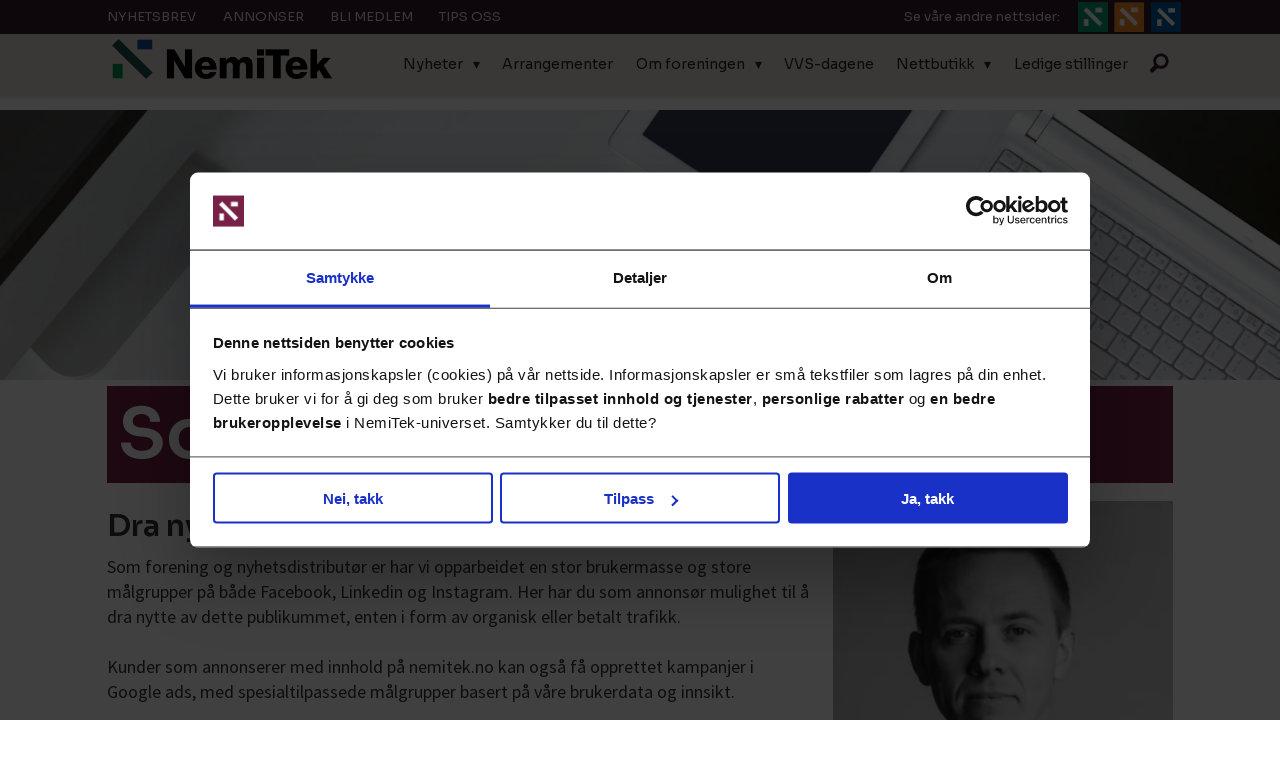

--- FILE ---
content_type: text/html; charset=UTF-8
request_url: https://www.nemitek.no/sosiale-medier
body_size: 12526
content:
<!DOCTYPE html>
<html lang="nb-NO" dir="ltr" class="resp_fonts" data-hostpath="sosiale-medier">
    <head>

                
                <script type="module">
                    import { ClientAPI } from '/view-resources/baseview/public/common/ClientAPI/index.js?v=1768293024-L4';
                    window.labClientAPI = new ClientAPI({
                        pageData: {
                            url: 'https://www.nemitek.no/sosiale-medier',
                            pageType: 'front',
                            pageId: '100438',
                            section: '',
                            title: '',
                            seotitle: 'Sosiale medier',
                            sometitle: 'sosiale medier',
                            description: '',
                            seodescription: '',
                            somedescription: '',
                            device: 'desktop',
                            cmsVersion: '4.2.15',
                            contentLanguage: 'nb-NO',
                            published: '',
                            tags: [],
                            bylines: [],
                            site: {
                                domain: 'https://www.nemitek.no',
                                id: '2',
                                alias: 'nemitek'
                            }
                            // Todo: Add paywall info ...
                        },
                        debug: false
                    });
                </script>

                <title>Sosiale medier</title>
                <meta name="title" content="Sosiale medier">
                <meta name="description" content="">
                <meta http-equiv="Content-Type" content="text/html; charset=utf-8">
                <link rel="canonical" href="https://www.nemitek.no/sosiale-medier">
                <meta name="viewport" content="width=device-width, initial-scale=1">
                
                <meta property="og:type" content="frontpage">
                <meta property="og:title" content="sosiale medier">
                <meta property="og:description" content="">

                
                
                
                
                <meta property="og:image" content="https://www.nemitek.no/files/2025/03/14/Nemitek_logo-1a.png">
                <meta property="og:image:width" content="220">
                
                <meta property="og:url" content="https://www.nemitek.no/sosiale-medier">
                        <link type="image/svg+xml" rel="icon" href="/view-resources/dachser2/public/nemitek/favicon.svg">
                        <link type="image/png" rel="icon" sizes="32x32" href="/view-resources/dachser2/public/nemitek/favicon-32x32.png">
                        <link type="image/png" rel="icon" sizes="96x96" href="/view-resources/dachser2/public/nemitek/favicon-96x96.png">
                        <link type="image/png" rel="apple-touch-icon" sizes="120x120" href="/view-resources/dachser2/public/nemitek/favicon-120x120.png">
                        <link type="image/png" rel="apple-touch-icon" sizes="180x180" href="/view-resources/dachser2/public/nemitek/favicon-180x180.png">
                    
                <link rel="stylesheet" href="/view-resources/view/css/grid.css?v=1768293024-L4">
                <link rel="stylesheet" href="/view-resources/view/css/main.css?v=1768293024-L4">
                <link rel="stylesheet" href="/view-resources/view/css/colors.css?v=1768293024-L4">
                <link rel="stylesheet" href="/view-resources/view/css/print.css?v=1768293024-L4" media="print">
                <link rel="stylesheet" href="/view-resources/view/css/foundation-icons/foundation-icons.css?v=1768293024-L4">
                <link rel="stylesheet" href="https://fonts.googleapis.com/css?family=Lato:300,300i,400,400i,700,700i,900,900i?v=1768293024-L4">
                <link rel="stylesheet" href="/view-resources/view/css/site/nemitek.css?v=1768293024-L4">
                <style data-key="background_colors">
                    .bg-white {background-color: rgba(255,255,255,1);}.bg-black {background-color: rgba(0,0,0,1);color: #fff;}.bg-quaternary {background-color: rgba(52,26,48,1);color: #fff;}.bg-quinary {background-color: rgba(12,79,73,1);color: #fff;}.bg-senary {background-color: rgba(0,79,159,1);color: #fff;}.bg-quaternary-light {background-color: rgba(120,33,70,1);color: #fff;}.bg-quaternary-dark {background-color: rgba(177,97,135,1);color: #fff;}.bg-quinary-light {background-color: rgba(0,150,64,1);color: #fff;}.bg-quinary-dark {background-color: rgba(127,195,145,1);}.bg-secondary {background-color: rgba(233,224,215,1);}@media (max-width: 1023px) { .color_mobile_bg-white {background-color: rgba(255,255,255,1);}}@media (max-width: 1023px) { .color_mobile_bg-black {background-color: rgba(0,0,0,1);}}@media (max-width: 1023px) { .color_mobile_bg-quaternary {background-color: rgba(52,26,48,1);}}@media (max-width: 1023px) { .color_mobile_bg-quinary {background-color: rgba(12,79,73,1);}}@media (max-width: 1023px) { .color_mobile_bg-senary {background-color: rgba(0,79,159,1);}}@media (max-width: 1023px) { .color_mobile_bg-quaternary-light {background-color: rgba(120,33,70,1);}}@media (max-width: 1023px) { .color_mobile_bg-quaternary-dark {background-color: rgba(177,97,135,1);}}@media (max-width: 1023px) { .color_mobile_bg-quinary-light {background-color: rgba(0,150,64,1);}}@media (max-width: 1023px) { .color_mobile_bg-quinary-dark {background-color: rgba(127,195,145,1);}}@media (max-width: 1023px) { .color_mobile_bg-secondary {background-color: rgba(233,224,215,1);}}
                </style>
                <style data-key="background_colors_opacity">
                    .bg-white.op-bg_70 {background-color: rgba(255, 255, 255, 0.7);}.bg-white.op-bg_50 {background-color: rgba(255, 255, 255, 0.5);}.bg-white.op-bg_30 {background-color: rgba(255, 255, 255, 0.3);}.bg-black.op-bg_70 {background-color: rgba(0, 0, 0, 0.7);color: #fff;}.bg-black.op-bg_50 {background-color: rgba(0, 0, 0, 0.5);color: #fff;}.bg-black.op-bg_30 {background-color: rgba(0, 0, 0, 0.3);color: #fff;}.bg-quaternary.op-bg_70 {background-color: rgba(52, 26, 48, 0.7);color: #fff;}.bg-quaternary.op-bg_50 {background-color: rgba(52, 26, 48, 0.5);color: #fff;}.bg-quaternary.op-bg_30 {background-color: rgba(52, 26, 48, 0.3);color: #fff;}.bg-quinary.op-bg_70 {background-color: rgba(12, 79, 73, 0.7);color: #fff;}.bg-quinary.op-bg_50 {background-color: rgba(12, 79, 73, 0.5);color: #fff;}.bg-quinary.op-bg_30 {background-color: rgba(12, 79, 73, 0.3);color: #fff;}.bg-senary.op-bg_70 {background-color: rgba(0, 79, 159, 0.7);color: #fff;}.bg-senary.op-bg_50 {background-color: rgba(0, 79, 159, 0.5);color: #fff;}.bg-senary.op-bg_30 {background-color: rgba(0, 79, 159, 0.3);color: #fff;}.bg-quaternary-light.op-bg_70 {background-color: rgba(120, 33, 70, 0.7);color: #fff;}.bg-quaternary-light.op-bg_50 {background-color: rgba(120, 33, 70, 0.5);color: #fff;}.bg-quaternary-light.op-bg_30 {background-color: rgba(120, 33, 70, 0.3);color: #fff;}.bg-quaternary-dark.op-bg_70 {background-color: rgba(177, 97, 135, 0.7);color: #fff;}.bg-quaternary-dark.op-bg_50 {background-color: rgba(177, 97, 135, 0.5);color: #fff;}.bg-quaternary-dark.op-bg_30 {background-color: rgba(177, 97, 135, 0.3);color: #fff;}.bg-quinary-light.op-bg_70 {background-color: rgba(0, 150, 64, 0.7);color: #fff;}.bg-quinary-light.op-bg_50 {background-color: rgba(0, 150, 64, 0.5);color: #fff;}.bg-quinary-light.op-bg_30 {background-color: rgba(0, 150, 64, 0.3);color: #fff;}.bg-quinary-dark.op-bg_70 {background-color: rgba(127, 195, 145, 0.7);}.bg-quinary-dark.op-bg_50 {background-color: rgba(127, 195, 145, 0.5);}.bg-quinary-dark.op-bg_30 {background-color: rgba(127, 195, 145, 0.3);}.bg-secondary.op-bg_70 {background-color: rgba(233, 224, 215, 0.7);}.bg-secondary.op-bg_50 {background-color: rgba(233, 224, 215, 0.5);}.bg-secondary.op-bg_30 {background-color: rgba(233, 224, 215, 0.3);}@media (max-width: 1023px) { .color_mobile_bg-white.op-bg_70 {background-color: rgba(255, 255, 255, 0.7);}}@media (max-width: 1023px) { .color_mobile_bg-white.op-bg_50 {background-color: rgba(255, 255, 255, 0.5);}}@media (max-width: 1023px) { .color_mobile_bg-white.op-bg_30 {background-color: rgba(255, 255, 255, 0.3);}}@media (max-width: 1023px) { .color_mobile_bg-black.op-bg_70 {background-color: rgba(0, 0, 0, 0.7);}}@media (max-width: 1023px) { .color_mobile_bg-black.op-bg_50 {background-color: rgba(0, 0, 0, 0.5);}}@media (max-width: 1023px) { .color_mobile_bg-black.op-bg_30 {background-color: rgba(0, 0, 0, 0.3);}}@media (max-width: 1023px) { .color_mobile_bg-quaternary.op-bg_70 {background-color: rgba(52, 26, 48, 0.7);}}@media (max-width: 1023px) { .color_mobile_bg-quaternary.op-bg_50 {background-color: rgba(52, 26, 48, 0.5);}}@media (max-width: 1023px) { .color_mobile_bg-quaternary.op-bg_30 {background-color: rgba(52, 26, 48, 0.3);}}@media (max-width: 1023px) { .color_mobile_bg-quinary.op-bg_70 {background-color: rgba(12, 79, 73, 0.7);}}@media (max-width: 1023px) { .color_mobile_bg-quinary.op-bg_50 {background-color: rgba(12, 79, 73, 0.5);}}@media (max-width: 1023px) { .color_mobile_bg-quinary.op-bg_30 {background-color: rgba(12, 79, 73, 0.3);}}@media (max-width: 1023px) { .color_mobile_bg-senary.op-bg_70 {background-color: rgba(0, 79, 159, 0.7);}}@media (max-width: 1023px) { .color_mobile_bg-senary.op-bg_50 {background-color: rgba(0, 79, 159, 0.5);}}@media (max-width: 1023px) { .color_mobile_bg-senary.op-bg_30 {background-color: rgba(0, 79, 159, 0.3);}}@media (max-width: 1023px) { .color_mobile_bg-quaternary-light.op-bg_70 {background-color: rgba(120, 33, 70, 0.7);}}@media (max-width: 1023px) { .color_mobile_bg-quaternary-light.op-bg_50 {background-color: rgba(120, 33, 70, 0.5);}}@media (max-width: 1023px) { .color_mobile_bg-quaternary-light.op-bg_30 {background-color: rgba(120, 33, 70, 0.3);}}@media (max-width: 1023px) { .color_mobile_bg-quaternary-dark.op-bg_70 {background-color: rgba(177, 97, 135, 0.7);}}@media (max-width: 1023px) { .color_mobile_bg-quaternary-dark.op-bg_50 {background-color: rgba(177, 97, 135, 0.5);}}@media (max-width: 1023px) { .color_mobile_bg-quaternary-dark.op-bg_30 {background-color: rgba(177, 97, 135, 0.3);}}@media (max-width: 1023px) { .color_mobile_bg-quinary-light.op-bg_70 {background-color: rgba(0, 150, 64, 0.7);}}@media (max-width: 1023px) { .color_mobile_bg-quinary-light.op-bg_50 {background-color: rgba(0, 150, 64, 0.5);}}@media (max-width: 1023px) { .color_mobile_bg-quinary-light.op-bg_30 {background-color: rgba(0, 150, 64, 0.3);}}@media (max-width: 1023px) { .color_mobile_bg-quinary-dark.op-bg_70 {background-color: rgba(127, 195, 145, 0.7);}}@media (max-width: 1023px) { .color_mobile_bg-quinary-dark.op-bg_50 {background-color: rgba(127, 195, 145, 0.5);}}@media (max-width: 1023px) { .color_mobile_bg-quinary-dark.op-bg_30 {background-color: rgba(127, 195, 145, 0.3);}}@media (max-width: 1023px) { .color_mobile_bg-secondary.op-bg_70 {background-color: rgba(233, 224, 215, 0.7);}}@media (max-width: 1023px) { .color_mobile_bg-secondary.op-bg_50 {background-color: rgba(233, 224, 215, 0.5);}}@media (max-width: 1023px) { .color_mobile_bg-secondary.op-bg_30 {background-color: rgba(233, 224, 215, 0.3);}}
                </style>
                <style data-key="border_colors">
                    .border-bg-white {border-color: rgba(255,255,255,1) !important;}.border-bg-black {border-color: rgba(0,0,0,1) !important;}.border-bg-quaternary {border-color: rgba(52,26,48,1) !important;}.border-bg-quinary {border-color: rgba(12,79,73,1) !important;}.border-bg-senary {border-color: rgba(0,79,159,1) !important;}.border-bg-quaternary-light {border-color: rgba(120,33,70,1) !important;}.border-bg-quaternary-dark {border-color: rgba(177,97,135,1) !important;}.border-bg-quinary-light {border-color: rgba(0,150,64,1) !important;}.border-bg-quinary-dark {border-color: rgba(127,195,145,1) !important;}.border-bg-secondary {border-color: rgba(233,224,215,1) !important;}@media (max-width: 1023px) { .mobile_border-bg-white {border-color: rgba(255,255,255,1) !important;}}@media (max-width: 1023px) { .mobile_border-bg-black {border-color: rgba(0,0,0,1) !important;}}@media (max-width: 1023px) { .mobile_border-bg-quaternary {border-color: rgba(52,26,48,1) !important;}}@media (max-width: 1023px) { .mobile_border-bg-quinary {border-color: rgba(12,79,73,1) !important;}}@media (max-width: 1023px) { .mobile_border-bg-senary {border-color: rgba(0,79,159,1) !important;}}@media (max-width: 1023px) { .mobile_border-bg-quaternary-light {border-color: rgba(120,33,70,1) !important;}}@media (max-width: 1023px) { .mobile_border-bg-quaternary-dark {border-color: rgba(177,97,135,1) !important;}}@media (max-width: 1023px) { .mobile_border-bg-quinary-light {border-color: rgba(0,150,64,1) !important;}}@media (max-width: 1023px) { .mobile_border-bg-quinary-dark {border-color: rgba(127,195,145,1) !important;}}@media (max-width: 1023px) { .mobile_border-bg-secondary {border-color: rgba(233,224,215,1) !important;}}
                </style>
                <style data-key="font_colors">
                    .black {color: rgb(0, 0, 0) !important;}.white {color: rgb(255, 255, 255) !important;}.quaternary {color: rgba(52,26,48,1) !important;}.quinary {color: rgba(12,79,73,1) !important;}.quaternary-light {color: rgba(120,33,70,1) !important;}.quaternary-dark {color: rgba(177,97,135,1) !important;}.quinary-light {color: rgba(0,150,64,1) !important;}.quinary-dark {color: rgba(127,195,145,1) !important;}.senary {color: rgba(233,224,215,1) !important;}.septenary {color: rgba(0,79,159,1) !important;}@media (max-width: 1023px) { .color_mobile_black {color: rgb(0, 0, 0) !important;}}@media (max-width: 1023px) { .color_mobile_white {color: rgb(255, 255, 255) !important;}}@media (max-width: 1023px) { .color_mobile_quaternary {color: rgba(52,26,48,1) !important;}}@media (max-width: 1023px) { .color_mobile_quinary {color: rgba(12,79,73,1) !important;}}@media (max-width: 1023px) { .color_mobile_quaternary-light {color: rgba(120,33,70,1) !important;}}@media (max-width: 1023px) { .color_mobile_quaternary-dark {color: rgba(177,97,135,1) !important;}}@media (max-width: 1023px) { .color_mobile_quinary-light {color: rgba(0,150,64,1) !important;}}@media (max-width: 1023px) { .color_mobile_quinary-dark {color: rgba(127,195,145,1) !important;}}@media (max-width: 1023px) { .color_mobile_senary {color: rgba(233,224,215,1) !important;}}@media (max-width: 1023px) { .color_mobile_septenary {color: rgba(0,79,159,1) !important;}}
                </style>
                <style data-key="image_gradient">
                    .image-gradient-bg-white .img:after {background-image: linear-gradient(to bottom, transparent 50%, rgba(255,255,255,1));content: "";position: absolute;top: 0;left: 0;right: 0;bottom: 0;pointer-events: none;}.image-gradient-bg-black .img:after {background-image: linear-gradient(to bottom, transparent 50%, rgba(0,0,0,1));content: "";position: absolute;top: 0;left: 0;right: 0;bottom: 0;pointer-events: none;}.image-gradient-bg-quaternary .img:after {background-image: linear-gradient(to bottom, transparent 50%, rgba(52,26,48,1));content: "";position: absolute;top: 0;left: 0;right: 0;bottom: 0;pointer-events: none;}.image-gradient-bg-quinary .img:after {background-image: linear-gradient(to bottom, transparent 50%, rgba(12,79,73,1));content: "";position: absolute;top: 0;left: 0;right: 0;bottom: 0;pointer-events: none;}.image-gradient-bg-senary .img:after {background-image: linear-gradient(to bottom, transparent 50%, rgba(0,79,159,1));content: "";position: absolute;top: 0;left: 0;right: 0;bottom: 0;pointer-events: none;}.image-gradient-bg-quaternary-light .img:after {background-image: linear-gradient(to bottom, transparent 50%, rgba(120,33,70,1));content: "";position: absolute;top: 0;left: 0;right: 0;bottom: 0;pointer-events: none;}.image-gradient-bg-quaternary-dark .img:after {background-image: linear-gradient(to bottom, transparent 50%, rgba(177,97,135,1));content: "";position: absolute;top: 0;left: 0;right: 0;bottom: 0;pointer-events: none;}.image-gradient-bg-quinary-light .img:after {background-image: linear-gradient(to bottom, transparent 50%, rgba(0,150,64,1));content: "";position: absolute;top: 0;left: 0;right: 0;bottom: 0;pointer-events: none;}.image-gradient-bg-quinary-dark .img:after {background-image: linear-gradient(to bottom, transparent 50%, rgba(127,195,145,1));content: "";position: absolute;top: 0;left: 0;right: 0;bottom: 0;pointer-events: none;}.image-gradient-bg-secondary .img:after {background-image: linear-gradient(to bottom, transparent 50%, rgba(233,224,215,1));content: "";position: absolute;top: 0;left: 0;right: 0;bottom: 0;pointer-events: none;}@media (max-width: 1023px) { .color_mobile_image-gradient-bg-white .img:after {background-image: linear-gradient(to bottom, transparent 50%, rgba(255,255,255,1));content: "";position: absolute;top: 0;left: 0;right: 0;bottom: 0;pointer-events: none;}}@media (max-width: 1023px) { .color_mobile_image-gradient-bg-black .img:after {background-image: linear-gradient(to bottom, transparent 50%, rgba(0,0,0,1));content: "";position: absolute;top: 0;left: 0;right: 0;bottom: 0;pointer-events: none;}}@media (max-width: 1023px) { .color_mobile_image-gradient-bg-quaternary .img:after {background-image: linear-gradient(to bottom, transparent 50%, rgba(52,26,48,1));content: "";position: absolute;top: 0;left: 0;right: 0;bottom: 0;pointer-events: none;}}@media (max-width: 1023px) { .color_mobile_image-gradient-bg-quinary .img:after {background-image: linear-gradient(to bottom, transparent 50%, rgba(12,79,73,1));content: "";position: absolute;top: 0;left: 0;right: 0;bottom: 0;pointer-events: none;}}@media (max-width: 1023px) { .color_mobile_image-gradient-bg-senary .img:after {background-image: linear-gradient(to bottom, transparent 50%, rgba(0,79,159,1));content: "";position: absolute;top: 0;left: 0;right: 0;bottom: 0;pointer-events: none;}}@media (max-width: 1023px) { .color_mobile_image-gradient-bg-quaternary-light .img:after {background-image: linear-gradient(to bottom, transparent 50%, rgba(120,33,70,1));content: "";position: absolute;top: 0;left: 0;right: 0;bottom: 0;pointer-events: none;}}@media (max-width: 1023px) { .color_mobile_image-gradient-bg-quaternary-dark .img:after {background-image: linear-gradient(to bottom, transparent 50%, rgba(177,97,135,1));content: "";position: absolute;top: 0;left: 0;right: 0;bottom: 0;pointer-events: none;}}@media (max-width: 1023px) { .color_mobile_image-gradient-bg-quinary-light .img:after {background-image: linear-gradient(to bottom, transparent 50%, rgba(0,150,64,1));content: "";position: absolute;top: 0;left: 0;right: 0;bottom: 0;pointer-events: none;}}@media (max-width: 1023px) { .color_mobile_image-gradient-bg-quinary-dark .img:after {background-image: linear-gradient(to bottom, transparent 50%, rgba(127,195,145,1));content: "";position: absolute;top: 0;left: 0;right: 0;bottom: 0;pointer-events: none;}}@media (max-width: 1023px) { .color_mobile_image-gradient-bg-secondary .img:after {background-image: linear-gradient(to bottom, transparent 50%, rgba(233,224,215,1));content: "";position: absolute;top: 0;left: 0;right: 0;bottom: 0;pointer-events: none;}}.image-gradient-bg-white.image-gradient-left .img:after {background-image: linear-gradient(to left, transparent 50%, rgba(255,255,255,1));}.image-gradient-bg-black.image-gradient-left .img:after {background-image: linear-gradient(to left, transparent 50%, rgba(0,0,0,1));}.image-gradient-bg-quaternary.image-gradient-left .img:after {background-image: linear-gradient(to left, transparent 50%, rgba(52,26,48,1));}.image-gradient-bg-quinary.image-gradient-left .img:after {background-image: linear-gradient(to left, transparent 50%, rgba(12,79,73,1));}.image-gradient-bg-senary.image-gradient-left .img:after {background-image: linear-gradient(to left, transparent 50%, rgba(0,79,159,1));}.image-gradient-bg-quaternary-light.image-gradient-left .img:after {background-image: linear-gradient(to left, transparent 50%, rgba(120,33,70,1));}.image-gradient-bg-quaternary-dark.image-gradient-left .img:after {background-image: linear-gradient(to left, transparent 50%, rgba(177,97,135,1));}.image-gradient-bg-quinary-light.image-gradient-left .img:after {background-image: linear-gradient(to left, transparent 50%, rgba(0,150,64,1));}.image-gradient-bg-quinary-dark.image-gradient-left .img:after {background-image: linear-gradient(to left, transparent 50%, rgba(127,195,145,1));}.image-gradient-bg-secondary.image-gradient-left .img:after {background-image: linear-gradient(to left, transparent 50%, rgba(233,224,215,1));}@media (max-width: 1023px) { .color_mobile_image-gradient-bg-white.image-gradient-left .img:after {background-image: linear-gradient(to left, transparent 50%, rgba(255,255,255,1));}}@media (max-width: 1023px) { .color_mobile_image-gradient-bg-black.image-gradient-left .img:after {background-image: linear-gradient(to left, transparent 50%, rgba(0,0,0,1));}}@media (max-width: 1023px) { .color_mobile_image-gradient-bg-quaternary.image-gradient-left .img:after {background-image: linear-gradient(to left, transparent 50%, rgba(52,26,48,1));}}@media (max-width: 1023px) { .color_mobile_image-gradient-bg-quinary.image-gradient-left .img:after {background-image: linear-gradient(to left, transparent 50%, rgba(12,79,73,1));}}@media (max-width: 1023px) { .color_mobile_image-gradient-bg-senary.image-gradient-left .img:after {background-image: linear-gradient(to left, transparent 50%, rgba(0,79,159,1));}}@media (max-width: 1023px) { .color_mobile_image-gradient-bg-quaternary-light.image-gradient-left .img:after {background-image: linear-gradient(to left, transparent 50%, rgba(120,33,70,1));}}@media (max-width: 1023px) { .color_mobile_image-gradient-bg-quaternary-dark.image-gradient-left .img:after {background-image: linear-gradient(to left, transparent 50%, rgba(177,97,135,1));}}@media (max-width: 1023px) { .color_mobile_image-gradient-bg-quinary-light.image-gradient-left .img:after {background-image: linear-gradient(to left, transparent 50%, rgba(0,150,64,1));}}@media (max-width: 1023px) { .color_mobile_image-gradient-bg-quinary-dark.image-gradient-left .img:after {background-image: linear-gradient(to left, transparent 50%, rgba(127,195,145,1));}}@media (max-width: 1023px) { .color_mobile_image-gradient-bg-secondary.image-gradient-left .img:after {background-image: linear-gradient(to left, transparent 50%, rgba(233,224,215,1));}}.image-gradient-bg-white.image-gradient-right .img:after {background-image: linear-gradient(to right, transparent 50%, rgba(255,255,255,1));}.image-gradient-bg-black.image-gradient-right .img:after {background-image: linear-gradient(to right, transparent 50%, rgba(0,0,0,1));}.image-gradient-bg-quaternary.image-gradient-right .img:after {background-image: linear-gradient(to right, transparent 50%, rgba(52,26,48,1));}.image-gradient-bg-quinary.image-gradient-right .img:after {background-image: linear-gradient(to right, transparent 50%, rgba(12,79,73,1));}.image-gradient-bg-senary.image-gradient-right .img:after {background-image: linear-gradient(to right, transparent 50%, rgba(0,79,159,1));}.image-gradient-bg-quaternary-light.image-gradient-right .img:after {background-image: linear-gradient(to right, transparent 50%, rgba(120,33,70,1));}.image-gradient-bg-quaternary-dark.image-gradient-right .img:after {background-image: linear-gradient(to right, transparent 50%, rgba(177,97,135,1));}.image-gradient-bg-quinary-light.image-gradient-right .img:after {background-image: linear-gradient(to right, transparent 50%, rgba(0,150,64,1));}.image-gradient-bg-quinary-dark.image-gradient-right .img:after {background-image: linear-gradient(to right, transparent 50%, rgba(127,195,145,1));}.image-gradient-bg-secondary.image-gradient-right .img:after {background-image: linear-gradient(to right, transparent 50%, rgba(233,224,215,1));}@media (max-width: 1023px) { .color_mobile_image-gradient-bg-white.image-gradient-right .img:after {background-image: linear-gradient(to right, transparent 50%, rgba(255,255,255,1));}}@media (max-width: 1023px) { .color_mobile_image-gradient-bg-black.image-gradient-right .img:after {background-image: linear-gradient(to right, transparent 50%, rgba(0,0,0,1));}}@media (max-width: 1023px) { .color_mobile_image-gradient-bg-quaternary.image-gradient-right .img:after {background-image: linear-gradient(to right, transparent 50%, rgba(52,26,48,1));}}@media (max-width: 1023px) { .color_mobile_image-gradient-bg-quinary.image-gradient-right .img:after {background-image: linear-gradient(to right, transparent 50%, rgba(12,79,73,1));}}@media (max-width: 1023px) { .color_mobile_image-gradient-bg-senary.image-gradient-right .img:after {background-image: linear-gradient(to right, transparent 50%, rgba(0,79,159,1));}}@media (max-width: 1023px) { .color_mobile_image-gradient-bg-quaternary-light.image-gradient-right .img:after {background-image: linear-gradient(to right, transparent 50%, rgba(120,33,70,1));}}@media (max-width: 1023px) { .color_mobile_image-gradient-bg-quaternary-dark.image-gradient-right .img:after {background-image: linear-gradient(to right, transparent 50%, rgba(177,97,135,1));}}@media (max-width: 1023px) { .color_mobile_image-gradient-bg-quinary-light.image-gradient-right .img:after {background-image: linear-gradient(to right, transparent 50%, rgba(0,150,64,1));}}@media (max-width: 1023px) { .color_mobile_image-gradient-bg-quinary-dark.image-gradient-right .img:after {background-image: linear-gradient(to right, transparent 50%, rgba(127,195,145,1));}}@media (max-width: 1023px) { .color_mobile_image-gradient-bg-secondary.image-gradient-right .img:after {background-image: linear-gradient(to right, transparent 50%, rgba(233,224,215,1));}}.image-gradient-bg-white.image-gradient-top .img:after {background-image: linear-gradient(to top, transparent 50%, rgba(255,255,255,1));}.image-gradient-bg-black.image-gradient-top .img:after {background-image: linear-gradient(to top, transparent 50%, rgba(0,0,0,1));}.image-gradient-bg-quaternary.image-gradient-top .img:after {background-image: linear-gradient(to top, transparent 50%, rgba(52,26,48,1));}.image-gradient-bg-quinary.image-gradient-top .img:after {background-image: linear-gradient(to top, transparent 50%, rgba(12,79,73,1));}.image-gradient-bg-senary.image-gradient-top .img:after {background-image: linear-gradient(to top, transparent 50%, rgba(0,79,159,1));}.image-gradient-bg-quaternary-light.image-gradient-top .img:after {background-image: linear-gradient(to top, transparent 50%, rgba(120,33,70,1));}.image-gradient-bg-quaternary-dark.image-gradient-top .img:after {background-image: linear-gradient(to top, transparent 50%, rgba(177,97,135,1));}.image-gradient-bg-quinary-light.image-gradient-top .img:after {background-image: linear-gradient(to top, transparent 50%, rgba(0,150,64,1));}.image-gradient-bg-quinary-dark.image-gradient-top .img:after {background-image: linear-gradient(to top, transparent 50%, rgba(127,195,145,1));}.image-gradient-bg-secondary.image-gradient-top .img:after {background-image: linear-gradient(to top, transparent 50%, rgba(233,224,215,1));}@media (max-width: 1023px) { .color_mobile_image-gradient-bg-white.image-gradient-top .img:after {background-image: linear-gradient(to top, transparent 50%, rgba(255,255,255,1));}}@media (max-width: 1023px) { .color_mobile_image-gradient-bg-black.image-gradient-top .img:after {background-image: linear-gradient(to top, transparent 50%, rgba(0,0,0,1));}}@media (max-width: 1023px) { .color_mobile_image-gradient-bg-quaternary.image-gradient-top .img:after {background-image: linear-gradient(to top, transparent 50%, rgba(52,26,48,1));}}@media (max-width: 1023px) { .color_mobile_image-gradient-bg-quinary.image-gradient-top .img:after {background-image: linear-gradient(to top, transparent 50%, rgba(12,79,73,1));}}@media (max-width: 1023px) { .color_mobile_image-gradient-bg-senary.image-gradient-top .img:after {background-image: linear-gradient(to top, transparent 50%, rgba(0,79,159,1));}}@media (max-width: 1023px) { .color_mobile_image-gradient-bg-quaternary-light.image-gradient-top .img:after {background-image: linear-gradient(to top, transparent 50%, rgba(120,33,70,1));}}@media (max-width: 1023px) { .color_mobile_image-gradient-bg-quaternary-dark.image-gradient-top .img:after {background-image: linear-gradient(to top, transparent 50%, rgba(177,97,135,1));}}@media (max-width: 1023px) { .color_mobile_image-gradient-bg-quinary-light.image-gradient-top .img:after {background-image: linear-gradient(to top, transparent 50%, rgba(0,150,64,1));}}@media (max-width: 1023px) { .color_mobile_image-gradient-bg-quinary-dark.image-gradient-top .img:after {background-image: linear-gradient(to top, transparent 50%, rgba(127,195,145,1));}}@media (max-width: 1023px) { .color_mobile_image-gradient-bg-secondary.image-gradient-top .img:after {background-image: linear-gradient(to top, transparent 50%, rgba(233,224,215,1));}}
                </style>
                <style data-key="custom_css_variables">
                :root {
                    --lab_page_width: 1088px;
                    --lab_columns_gutter: 11px;
                    --space-top: ;
                    --space-top-adnuntiusAd: 120;
                }

                @media(max-width: 767px) {
                    :root {
                        --lab_columns_gutter: 10px;
                    }
                }

                @media(min-width: 767px) {
                    :root {
                    }
                }
                </style>
<script src="/view-resources/public/common/JWTCookie.js?v=1768293024-L4"></script>
<script src="/view-resources/public/common/Paywall.js?v=1768293024-L4"></script>
                <script>
                window.Dac = window.Dac || {};
                (function () {
                    if (navigator) {
                        window.Dac.clientData = {
                            language: navigator.language,
                            userAgent: navigator.userAgent,
                            innerWidth: window.innerWidth,
                            innerHeight: window.innerHeight,
                            deviceByMediaQuery: getDeviceByMediaQuery(),
                            labDevice: 'desktop', // Device from labrador
                            device: 'desktop', // Device from varnish
                            paywall: {
                                isAuthenticated: isPaywallAuthenticated(),
                                toggleAuthenticatedContent: toggleAuthenticatedContent,
                                requiredProducts: [],
                            },
                            page: {
                                id: '100438',
                                extId: ''
                            },
                            siteAlias: 'nemitek',
                            debug: window.location.href.includes('debug=1')
                        };
                        function getDeviceByMediaQuery() {
                            if (window.matchMedia('(max-width: 767px)').matches) return 'mobile';
                            if (window.matchMedia('(max-width: 1023px)').matches) return 'tablet';
                            return 'desktop';
                        }

                        function isPaywallAuthenticated() {
                            if (window.Dac && window.Dac.JWTCookie) {
                                var JWTCookie = new Dac.JWTCookie({ debug: false });
                                return JWTCookie.isAuthenticated();
                            }
                            return false;
                        }

                        function toggleAuthenticatedContent(settings) {
                            if (!window.Dac || !window.Dac.Paywall) {
                                return;
                            }
                            var Paywall = new Dac.Paywall();
                            var updateDOM = Paywall.updateDOM;

                            if(settings && settings.displayUserName) {
                                var userName = Paywall.getUserName().then((userName) => {
                                    updateDOM(userName !== false, userName, settings.optionalGreetingText);
                                });
                            } else {
                                updateDOM(window.Dac.clientData.paywall.isAuthenticated);
                            }
                        }
                    }
                }());
                </script>

                    <script type="module" src="/view-resources/baseview/public/common/baseview/moduleHandlers.js?v=1768293024-L4" data-cookieconsent="ignore"></script>
<!-- DataLayer -->
<script>
    if (window.Dac && window.Dac.JWTCookie) {
        var JWTCookie = new Dac.JWTCookie({
            debug: false
        });
    }

    var dataLayerData = {};

        dataLayerData['sectionId'] = '100438';
    if(JWTCookie) {
        var cookieValue = JWTCookie.get('providerData');
        if(cookieValue)
            dataLayerData['userId'] = cookieValue;
    }
        dataLayerData['sectionName'] = 'sosiale medier';
        dataLayerData['paywallActive'] = 'true';
        dataLayerData['paywallHasAccess'] = 'true';
    if(JWTCookie) {
        var cookieValue = JWTCookie.get('sub');
        if(cookieValue)
            dataLayerData['externalId'] = cookieValue;
    }

    dataLayer = [dataLayerData];
</script><!-- Google Tag Manager -->
<script>
    window.dataLayer = window.dataLayer || [];
</script>
<script>(function(w,d,s,l,i){w[l]=w[l]||[];w[l].push({'gtm.start':
new Date().getTime(),event:'gtm.js'});var f=d.getElementsByTagName(s)[0],
j=d.createElement(s),dl=l!='dataLayer'?'&l='+l:'';j.async=true;j.src=
'https://www.googletagmanager.com/gtm.js?id='+i+dl;f.parentNode.insertBefore(j,f);
})(window,document,'script','dataLayer','GTM-P2S9D3J');</script>

                <link href="https://fonts.googleapis.com/css?family=Sora:regular,100,200,300,500,600,700,800" rel="stylesheet" >
                <link href="https://fonts.googleapis.com/css?family=Source+Sans+Pro:regular,200,200italic,300,300italic,italic,600,600italic,700,700italic,900,900italic" rel="stylesheet" >
                <style id="dachser-vieweditor-styles">
                    .articleHeader .headline { font-family: "Sora"; font-weight: 600; font-style: normal; }
                    article.column .content .headline { font-family: "Sora"; font-weight: 600; font-style: normal; }
                    body { font-family: "Source Sans Pro"; font-weight: normal; font-style: normal; }
                    .bodytext { font-family: "Source Sans Pro"; font-weight: normal; font-style: normal; }
                    .byline { font-family: "Sora"; font-weight: 500; font-style: normal; }
                    header#nav, header.pageHeader { font-family: "Sora"; font-weight: normal; font-style: normal; }
                    .font-Sora { font-family: "Sora" !important; }
                    .font-Sora.font-weight-normal { font-weight: normal !important; }
                    .font-Sora.font-weight-light { font-weight: 100 !important; }
                    .font-Sora.font-weight-bold { font-weight: 600 !important; }
                    .font-Sora.font-weight-black { font-weight: 800 !important; }
                    .font-SourceSansPro { font-family: "Source Sans Pro" !important; }
                    .font-SourceSansPro.font-weight-normal { font-weight: normal !important; }
                    .font-SourceSansPro.font-weight-light { font-weight: 200 !important; }
                    .font-SourceSansPro.font-weight-bold { font-weight: 600 !important; }
                    .font-SourceSansPro.font-weight-black { font-weight: 900 !important; }
                </style>
                <style id="css_variables"></style>
                <script>
                    window.dachserData = {
                        _data: {},
                        _instances: {},
                        get: function(key) {
                            return dachserData._data[key] || null;
                        },
                        set: function(key, value) {
                            dachserData._data[key] = value;
                        },
                        push: function(key, value) {
                            if (!dachserData._data[key]) {
                                dachserData._data[key] = [];
                            }
                            dachserData._data[key].push(value);
                        },
                        setInstance: function(key, identifier, instance) {
                            if (!dachserData._instances[key]) {
                                dachserData._instances[key] = {};
                            }
                            dachserData._instances[key][identifier] = instance;
                        },
                        getInstance: function(key, identifier) {
                            return dachserData._instances[key] ? dachserData._instances[key][identifier] || null : null;
                        },
                        reflow: () => {}
                    };
                </script>
                

                <script type="application/ld+json">
                [{"@context":"http://schema.org","@type":"WebSite","name":"Nemitek","url":"https://www.nemitek.no"},{"@context":"https://schema.org","@type":"WebPage","name":"Sosiale medier","description":""}]
                </script>                
                
                
                



<script>
var k5aMeta = { "title": "Sosiale medier", "teasertitle": "", "kicker": "", "url": "https://www.nemitek.no/sosiale-medier", "login": (Dac.clientData.paywall.isAuthenticated ? 1 : 0), "subscriber": (Dac.clientData.paywall.isAuthenticated ? 1 : 0), "subscriberId": (Dac.clientData.subscriberId ? `"${ Dac.clientData.subscriberId }"` : "") };
</script>
                <script src="//cl.k5a.io/6156b8c81b4d741e051f44c2.js" async></script>

        
    </head>
    <body class="l4 front site_nemitek"
        
        >

<!-- Google Tag Manager (noscript) -->
<noscript><iframe src="https://www.googletagmanager.com/ns.html?id=GTM-P2S9D3J"
height="0" width="0" style="display:none;visibility:hidden"></iframe></noscript>
<!-- End Google Tag Manager (noscript) -->        
        <script>
        document.addEventListener("DOMContentLoaded", (event) => {
            setScrollbarWidth();
            window.addEventListener('resize', setScrollbarWidth);
        });
        function setScrollbarWidth() {
            const root = document.querySelector(':root');
            const width = (window.innerWidth - document.body.offsetWidth < 21) ? window.innerWidth - document.body.offsetWidth : 15;
            root.style.setProperty('--lab-scrollbar-width', `${ width }px`);
        }
        </script>

        
        <a href="#main" class="skip-link">Jump to main content</a>

        <header class="pageElement pageHeader">
    <div class="section grid-fixed">
    <div class="section topline">
    <div class="row">
<nav class="navigation topBarMenu">
	<ul class="menu-list">
			<li class="first-list-item ">
				<a href="https://www.nemitek.no/melde-pa-nyhetsbrev" target="_self">Nyhetsbrev</a>
			</li>
			<li class="first-list-item ">
				<a href="https://www.nemitek.no/annonsering" target="_self">Annonser</a>
			</li>
			<li class="first-list-item ">
				<a href="https://www.nemitek.no/medlemskap" target="_self">Bli medlem</a>
			</li>
			<li class="first-list-item dac-hidden-desktop-down">
				<a href="https://www.nemitek.no/tips-oss" target="_self">Tips oss</a>
			</li>
			<li class="first-list-item floatRight dac-hidden-desktop-down">
				<span tabindex="0"></span>
			</li>
			<li class="first-list-item text dac-hidden-desktop-down">
				<span tabindex="0">Se våre andre nettsider:</span>
			</li>
			<li class="first-list-item nemitek icon dac-hidden-desktop-down">
				<a href="https://www.nemitek.no/" target="_self"></a>
			</li>
			<li class="first-list-item vvsdagene icon dac-hidden-desktop-down">
				<a href="https://www.vvsdagene.no/" target="_self"></a>
			</li>
			<li class="first-list-item driftskonferansen icon dac-hidden-desktop-down">
				<a href="http://www.driftskonferansen.no/" target="_self"></a>
			</li>
			<li class="first-list-item kompetansebiblioteket icon dac-hidden-desktop-down">
				<a href="https://nye.kompetansebiblioteket.no/" target="_self"></a>
			</li>
	</ul>
</nav>



	<script>
		(function () {
			const menuLinks = document.querySelectorAll(`nav.topBarMenu ul li a`);
			for (let i = 0; i < menuLinks.length; i++) {
				const link = menuLinks[i].pathname;
				if (link === window.location.pathname) {
					menuLinks[i].parentElement.classList.add('lab-link-active');
				} else {
					menuLinks[i].parentElement.classList.remove('lab-link-active');
				}
			}
		})();
	</script>


</div>

</div>
<div class="section mainline">
    <div class="row">
<figure class="logo">
    <a href=" //www.nemitek.no" aria-label="Gå til forside">
        <img src="https://www.nemitek.no/files/2025/03/14/Nemitek_logo-1a.png"
            alt="Gå til forside. Logo, Nemitek.no"
            width="220"
            >
    </a>
</figure>
<nav class="navigation mainMenu dac-hidden-desktop-down grid-align-center grid-align-content-end">
	<ul class="menu-list">
			<li class="first-list-item has-children">
				<span tabindex="0">Nyheter</span>
				<ul class="children">
					<li class="">
						<a href="https://www.nemitek.no/kulde" target="_self">Kulde</a>
					</li>
					<li class="">
						<a href="https://www.nemitek.no/varme" target="_self">Varme</a>
					</li>
					<li class="">
						<a href="https://www.nemitek.no/byggdrift" target="_self">Byggdrift</a>
					</li>
					<li class="">
						<a href="https://www.nemitek.no/ventilasjon" target="_self">Ventilasjon</a>
					</li>
					<li class="">
						<a href="https://www.nemitek.no/jobb" target="_self">Jobb</a>
					</li>
					<li class="">
						<a href="https://www.nemitek.no/energi" target="_self">Energi og miljø</a>
					</li>
					<li class="">
						<a href="https://www.nemitek.no/sanitaer" target="_self">Sanitærteknikk</a>
					</li>
					<li class="">
						<a href="https://www.nemitek.no/kommentar" target="_self">Kommentar</a>
					</li>
					<li class="">
						<a href="https://cm.nemitek.no/" target="_self">Annonsørinnhold</a>
					</li>
				</ul>
			</li>
			<li class="first-list-item ">
				<a href="https://arrangement.nemitek.no/" target="_self">Arrangementer</a>
			</li>
			<li class="first-list-item has-children">
				<span tabindex="0">Om foreningen</span>
				<ul class="children">
					<li class="">
						<a href="https://www.nemitek.no/om-nemitek" target="_self">Om oss</a>
					</li>
					<li class="">
						<a href="https://www.nemitek.no/ansatte" target="_self">Ansatte</a>
					</li>
					<li class="">
						<a href="https://www.nemitek.no/styret" target="_self">Styret</a>
					</li>
					<li class="">
						<a href="https://www.nemitek.no/lokallag" target="_self">Lokallag</a>
					</li>
					<li class="">
						<a href="https://www.nemitek.no/medlemskap" target="_self">Medlemskap</a>
					</li>
				</ul>
			</li>
			<li class="first-list-item ">
				<a href="https://vvsdagene.no/" target="_self">VVS-dagene</a>
			</li>
			<li class="first-list-item has-children">
				<span tabindex="0">Nettbutikk</span>
				<ul class="children">
					<li class="">
						<a href="http://vvskunnskap.no/" target="_self">Litteratur</a>
					</li>
					<li class="">
						<a href="https://www.nemitek.no/fagblader" target="_self">Fagblader</a>
					</li>
					<li class="">
						<a href="https://nye.kompetansebiblioteket.no/" target="_self">Kompetansebibliotek</a>
					</li>
					<li class="">
						<a href="https://www.kurs.nemitek.no/" target="_self">Digitale kurs</a>
					</li>
				</ul>
			</li>
			<li class="first-list-item ">
				<a href="https://stilling.nemitek.no/" target="_self">Ledige stillinger</a>
			</li>
	</ul>
</nav>



	<script>
		(function () {
			const menuLinks = document.querySelectorAll(`nav.mainMenu ul li a`);
			for (let i = 0; i < menuLinks.length; i++) {
				const link = menuLinks[i].pathname;
				if (link === window.location.pathname) {
					menuLinks[i].parentElement.classList.add('lab-link-active');
				} else {
					menuLinks[i].parentElement.classList.remove('lab-link-active');
				}
			}
		})();
	</script>

<div class="hamburger to-be-expanded grid-float-right dac-hidden-desktop-up" data-id="pageElements-10">
    <div class="positionRelative">
        <span class="hamburger-button hamburger-expander ">
            <button class="burger-btn" aria-label="Åpne meny" aria-expanded="false" aria-controls="hamburger-container" aria-haspopup="menu">
                    <i class="open fi-list"></i>
                    <i class="close fi-x"></i>
            </button>
        </span>
    </div>

        <div class="hamburger-container" id="hamburger-container">
            <div class="row">
<nav class="navigation mainMenu">
	<ul class="menu-list">
			<li class="first-list-item has-children">
				<span tabindex="0">Nyheter</span>
				<ul class="children">
					<li class="">
						<a href="https://www.nemitek.no/kulde" target="_self">Kulde</a>
					</li>
					<li class="">
						<a href="https://www.nemitek.no/varme" target="_self">Varme</a>
					</li>
					<li class="">
						<a href="https://www.nemitek.no/byggdrift" target="_self">Byggdrift</a>
					</li>
					<li class="">
						<a href="https://www.nemitek.no/ventilasjon" target="_self">Ventilasjon</a>
					</li>
					<li class="">
						<a href="https://www.nemitek.no/jobb" target="_self">Jobb</a>
					</li>
					<li class="">
						<a href="https://www.nemitek.no/energi" target="_self">Energi og miljø</a>
					</li>
					<li class="">
						<a href="https://www.nemitek.no/sanitaer" target="_self">Sanitærteknikk</a>
					</li>
					<li class="">
						<a href="https://www.nemitek.no/kommentar" target="_self">Kommentar</a>
					</li>
					<li class="">
						<a href="https://cm.nemitek.no/" target="_self">Annonsørinnhold</a>
					</li>
				</ul>
			</li>
			<li class="first-list-item ">
				<a href="https://arrangement.nemitek.no/" target="_self">Arrangementer</a>
			</li>
			<li class="first-list-item has-children">
				<span tabindex="0">Om foreningen</span>
				<ul class="children">
					<li class="">
						<a href="https://www.nemitek.no/om-nemitek" target="_self">Om oss</a>
					</li>
					<li class="">
						<a href="https://www.nemitek.no/ansatte" target="_self">Ansatte</a>
					</li>
					<li class="">
						<a href="https://www.nemitek.no/styret" target="_self">Styret</a>
					</li>
					<li class="">
						<a href="https://www.nemitek.no/lokallag" target="_self">Lokallag</a>
					</li>
					<li class="">
						<a href="https://www.nemitek.no/medlemskap" target="_self">Medlemskap</a>
					</li>
				</ul>
			</li>
			<li class="first-list-item ">
				<a href="https://vvsdagene.no/" target="_self">VVS-dagene</a>
			</li>
			<li class="first-list-item has-children">
				<span tabindex="0">Nettbutikk</span>
				<ul class="children">
					<li class="">
						<a href="http://vvskunnskap.no/" target="_self">Litteratur</a>
					</li>
					<li class="">
						<a href="https://www.nemitek.no/fagblader" target="_self">Fagblader</a>
					</li>
					<li class="">
						<a href="https://nye.kompetansebiblioteket.no/" target="_self">Kompetansebibliotek</a>
					</li>
					<li class="">
						<a href="https://www.kurs.nemitek.no/" target="_self">Digitale kurs</a>
					</li>
				</ul>
			</li>
			<li class="first-list-item ">
				<a href="https://stilling.nemitek.no/" target="_self">Ledige stillinger</a>
			</li>
	</ul>
</nav>



	<script>
		(function () {
			const menuLinks = document.querySelectorAll(`nav.mainMenu ul li a`);
			for (let i = 0; i < menuLinks.length; i++) {
				const link = menuLinks[i].pathname;
				if (link === window.location.pathname) {
					menuLinks[i].parentElement.classList.add('lab-link-active');
				} else {
					menuLinks[i].parentElement.classList.remove('lab-link-active');
				}
			}
		})();
	</script>


            </div>
        </div>
</div>

<script>
    (function(){
        const burgerButton = document.querySelector('[data-id="pageElements-10"] .burger-btn');
        const dropdownCloseSection = document.querySelector('[data-id="pageElements-10"] .dropdown-close-section');

        function toggleDropdown() {
            // Toggle the expanded class and aria-expanded attribute
            document.querySelector('[data-id="pageElements-10"].hamburger.to-be-expanded').classList.toggle('expanded');
            burgerButton.setAttribute('aria-expanded', burgerButton.getAttribute('aria-expanded') === 'true' ? 'false' : 'true');
            burgerButton.setAttribute('aria-label', burgerButton.getAttribute('aria-expanded') === 'true' ? 'Lukk meny' : 'Åpne meny');

            // This doesn't seem to do anything? But there's styling dependent on it some places
            document.body.classList.toggle('hamburger-expanded');
        }

        // Called via the eventlistener - if the key is Escape, toggle the dropdown and remove the eventlistener
        function closeDropdown(e) {
            if(e.key === 'Escape') {
                toggleDropdown();
                // Set the focus back on the button when clicking escape, so the user can continue tabbing down
                // the page in a natural flow
                document.querySelector('[data-id="pageElements-10"] .burger-btn').focus();
                window.removeEventListener('keydown', closeDropdown);
            }
        }

        if(burgerButton) {
            burgerButton.addEventListener('click', function(e) {
                e.preventDefault();
                toggleDropdown();

                // If the menu gets expanded, add the eventlistener that will close it on pressing Escape
                // else, remove the eventlistener otherwise it will continue to listen for escape even if the menu is closed.
                if(document.querySelector('[data-id="pageElements-10"] .burger-btn').getAttribute('aria-expanded') === 'true') {
                    window.addEventListener('keydown', closeDropdown);
                } else {
                    window.removeEventListener('keydown', closeDropdown);
                }
            })
        }
        if (dropdownCloseSection) {
            dropdownCloseSection.addEventListener('click', function(e) {
                e.preventDefault();
                toggleDropdown();
            });
        }

        document.querySelectorAll('.hamburger .hamburger-expander, .hamburger .hamburger-container, .stop-propagation').forEach(function (element) {
            element.addEventListener('click', function (e) {
                e.stopPropagation();
            });
        });
    }());
</script><div data-id="pageElements-12" class="search to-be-expanded">

        <button class="search-button search-expander" aria-label="Søk"  aria-expanded="false" aria-controls="search-input-12" >
                <i class="open fi-magnifying-glass"></i>
                <i class="close fi-x"></i>
        </button>

    <form class="search-container" action="/cse" method="get" role="search">
        <label for="search-input-12" class="visuallyhidden">Søk</label>
        <input type="text" id="search-input-12" name="q" placeholder="Søk...">
    </form>
</div>

        <script>
            // Do the check for the search button inside the if statement, so we don't set a global const if there are multiple search buttons
            if (document.querySelector('[data-id="pageElements-12"] .search-button')) {
                // Now we can set a const that is only available inside the if scope
                const searchButton = document.querySelector('[data-id="pageElements-12"] .search-button');
                searchButton.addEventListener('click', (event) => {
                    event.preventDefault();
                    event.stopPropagation();

                    // Toggle the expanded class on the search button and set the aria-expanded attribute.
                    searchButton.parentElement.classList.toggle('expanded');
                    searchButton.setAttribute('aria-expanded', searchButton.getAttribute('aria-expanded') === 'true' ? 'false' : 'true');
                    searchButton.setAttribute('aria-label', searchButton.getAttribute('aria-expanded') === 'true' ? 'Lukk søk' : 'Åpne søk');

                    // Set focus to the input. 
                    // This might be dodgy due to moving focus automatically, but we'll keep it in for now.
                    if (searchButton.getAttribute('aria-expanded') === 'true') {
                        document.getElementById('search-input-12').focus();
                    }
                }, false);
            }

            if (document.getElementById('bonusButton')) {
                document.getElementById('bonusButton').addEventListener('click', (event) => {
                    document.querySelector('[data-id="pageElements-12"] .search-container').submit();
                }, false);
            }

            /*
                There should probably be some sort of sorting of the elements, so that if the search button is to the right,
                the tab order should be the input before the button.
                This is a job for future me.
            */
        </script>

</div>

</div>

</div>


    <script>
        (function () {
            if (!'IntersectionObserver' in window) { return;}

            var scrollEvents = scrollEvents || [];

            if (scrollEvents) {
                const domInterface = {
                    classList: {
                        remove: () => {},
                        add: () => {}
                    },
                    style: {
                        cssText: ''
                    }
                };
                scrollEvents.forEach(function(event) {
                    var callback = function (entries, observer) {
                        if (!entries[0]) { return; }
                        if (entries[0].isIntersecting) {
                            event.styles.forEach(function(item) {
                                (document.querySelector(item.selector) || domInterface).style.cssText = "";
                            });
                            event.classes.forEach(function(item) {
                                item.class.forEach(function(classname) {
                                    (document.querySelector(item.selector) || domInterface).classList.remove(classname);
                                });
                            });
                        } else {
                            event.styles.forEach(function(item) {
                                (document.querySelector(item.selector) || domInterface).style.cssText = item.style;
                            });
                            event.classes.forEach(function(item) {
                                item.class.forEach(function(classname) {
                                    (document.querySelector(item.selector) || domInterface).classList.add(classname);
                                });
                            });
                        }
                    };

                    var observer = new IntersectionObserver(callback, {
                        rootMargin: event.offset,
                        threshold: 1
                    });
                    var target = document.querySelector(event.target);
                    if (target) {
                        observer.observe(target);
                    }
                });
            }
        }());

        window.Dac.clientData.paywall.toggleAuthenticatedContent(); 
    </script>
</header>

        

        

        <section class="main front" id="main">
        <h1 class="hidden-heading">Sosiale medier</h1>
            
            <div data-element-guid="188950b3-c385-4fcf-9d4a-22ba5a692c10" class="page-content"><div data-element-guid="5a087cf9-7a58-45d8-c616-897872e78305" class="row small-12 large-12" style=""><article data-element-guid="83c8c876-72d5-4887-8523-66626a83ab2a" class="column small-12 large-12 small-abs-12 large-abs-12 " data-site-alias="" data-section="" data-instance="100473" itemscope>
    
    <div class="content desktop-fullWidth mobile-fullWidth" style="">
        
        


        <div class="media ">
                

                <figure data-element-guid="fce44069-0f04-4a95-f1fe-c28ec1b1fc17" class="" >
    <div class="img fullwidthTarget">
        <picture>
            <source srcset="https://image.nemitek.no/100465.webp?imageId=100465&x=0.00&y=0.00&cropw=100.00&croph=31.60&width=3000&height=633&format=webp" 
                width="1800"
                height="380"
                media="(min-width: 768px)"
                type="image/webp">    
            <source srcset="https://image.nemitek.no/100465.webp?imageId=100465&x=0.00&y=0.00&cropw=100.00&croph=31.60&width=3000&height=633&format=jpg" 
                width="1800"
                height="380"
                media="(min-width: 768px)"
                type="image/jpeg">    
            <source srcset="https://image.nemitek.no/100465.webp?imageId=100465&x=0.00&y=0.00&cropw=100.00&croph=31.60&width=3000&height=633&format=webp" 
                width="1800"
                height="380"
                media="(max-width: 767px)"
                type="image/webp">    
            <source srcset="https://image.nemitek.no/100465.webp?imageId=100465&x=0.00&y=0.00&cropw=100.00&croph=31.60&width=3000&height=633&format=jpg" 
                width="1800"
                height="380"
                media="(max-width: 767px)"
                type="image/jpeg">    
            <img src="https://image.nemitek.no/100465.webp?imageId=100465&x=0.00&y=0.00&cropw=100.00&croph=31.60&width=3000&height=633&format=jpg"
                width="1800"
                height="380"
                title="Sosiale medier"
                alt="" 
                
                style=""    
                >
        </picture>        
            </div>
    
</figure>

                
                
                
                
                
                
                
            
            <div class="floatingText">

                <div class="labels">
                </div>
            </div>
            

        </div>


        
            <h2 itemprop="headline" 
    class="headline t70 tm28 bg-quaternary-light color_mobile_bg-quaternary-light op-bg_80 color_mobile_op-bg_80 hasTextPadding mobile-hasTextPadding"
    style=""
    >Sosiale medier
</h2>

        




        

        <time itemprop="datePublished" datetime=""></time>
    </div>
</article>
</div>
<div data-element-guid="cd5f641a-e38f-42fe-f412-34ffc9f4bf40" class="row small-12 large-12" style=""><div data-element-guid="e68474a9-6971-4cbd-85d5-df9dc280fed7" class="columns small-12 large-8 small-abs-12 large-abs-8"><div data-element-guid="fe236b9f-17f8-4951-8789-8964a7d83882" class="row small-12 large-12" style=""><article data-element-guid="ea3356d9-f470-4012-eccc-bb8f10667eb0" class="column small-12 large-12 small-abs-12 large-abs-8 " data-site-alias="" data-section="" data-instance="247841" itemscope>
    
    <div class="content" style="">
        
        


        <div class="media ">
            <div class="floatingText">

                <div class="labels">
                </div>
            </div>
            

        </div>


        
            <h2 itemprop="headline" 
    class="headline t30"
    style=""
    >Dra nytte av et nytt og større publikum
</h2>
            <p itemprop="description" 
    class="subtitle t18"
    style=""
    >
    Som forening og nyhetsdistributør er har vi opparbeidet en stor brukermasse og store målgrupper på både Facebook, Linkedin og Instagram. Her har du som annonsør mulighet til å dra nytte av dette publikummet, enten i form av organisk eller betalt trafikk.<br><br>Kunder som annonserer med innhold på nemitek.no kan også få opprettet kampanjer i Google ads, med spesialtilpassede målgrupper basert på våre brukerdata og innsikt.
</p>


        




        

        <time itemprop="datePublished" datetime=""></time>
    </div>
</article>
<article data-element-guid="7f535d36-5eb9-416b-e130-a9e064e0d867" class="column small-12 large-12 small-abs-12 large-abs-8 " data-site-alias="" data-section="" data-instance="247871" itemscope>
    
    <div class="content" style="">
        
        


        <div class="media ">
            <div class="floatingText">

                <div class="labels">
                </div>
            </div>
            

        </div>


        
            <h2 itemprop="headline" 
    class="headline t30"
    style=""
    >Ta kontakt!
</h2>
            <p itemprop="description" 
    class="subtitle t18"
    style=""
    >
    Ta kontakt for dersom du har ønsker for eller ønsker rådgivning til distribusjon av ditt annonsørinnhold.
</p>


        




        

        <time itemprop="datePublished" datetime=""></time>
    </div>
</article>
</div>
</div><article data-element-guid="da33574e-e9c7-4c7c-90d7-45792b09cdea" class="column small-12 large-4 small-abs-12 large-abs-4 " data-site-alias="" data-section="" data-instance="247842" itemscope>
    
    <div class="content bg-secondary color_mobile_bg-secondary hasContentPadding mobile-hasContentPadding" style="">
        
        


        <div class="media ">
                

                <figure data-element-guid="9ce6cda3-3ebf-4eff-8f67-d95e7d8541c4" class="" >
    <div class="img fullwidthTarget">
        <picture>
            <source srcset="https://image.nemitek.no/121237.webp?imageId=121237&x=0.00&y=0.00&cropw=100.00&croph=100.00&width=682&height=682&format=webp" 
                width="341"
                height="341"
                media="(min-width: 768px)"
                type="image/webp">    
            <source srcset="https://image.nemitek.no/121237.webp?imageId=121237&x=0.00&y=0.00&cropw=100.00&croph=100.00&width=682&height=682&format=jpg" 
                width="341"
                height="341"
                media="(min-width: 768px)"
                type="image/jpeg">    
            <source srcset="https://image.nemitek.no/121237.webp?imageId=121237&x=0.00&y=0.00&cropw=100.00&croph=100.00&width=926&height=926&format=webp" 
                width="463"
                height="463"
                media="(max-width: 767px)"
                type="image/webp">    
            <source srcset="https://image.nemitek.no/121237.webp?imageId=121237&x=0.00&y=0.00&cropw=100.00&croph=100.00&width=926&height=926&format=jpg" 
                width="463"
                height="463"
                media="(max-width: 767px)"
                type="image/jpeg">    
            <img src="https://image.nemitek.no/121237.webp?imageId=121237&x=0.00&y=0.00&cropw=100.00&croph=100.00&width=926&height=926&format=jpg"
                width="463"
                height="463"
                title="Jan Erik Røine, Head of content"
                alt="" 
                
                style=""    
                >
        </picture>        
            </div>
    
</figure>

                
                
                
                
                
                
                
            
            <div class="floatingText">

                <div class="labels">
                </div>
            </div>
            

        </div>


        
            <h2 itemprop="headline" 
    class="headline t23 quaternary-dark color_mobile_quaternary-dark"
    style=""
    >Jan Erik Røine, Head of content
</h2>
            <p itemprop="description" 
    class="subtitle "
    style=""
    >
    <span class="fi-telephone" data-lab-font-icon="fi-telephone"> </span>+47 92 62 32 98 <br><span class="fi-mail" data-lab-font-icon="fi-mail"> </span><a target="_blank" href="mailto:jan.erik@nemitek.no" aria-label="">jan.erik@nemitek.no</a>
</p>


        




        

        <time itemprop="datePublished" datetime=""></time>
    </div>
</article>
</div>
<div data-element-guid="8716c50d-4a11-4f4b-c1c2-4defa9d3875b" class="row small-12 large-12" style=""><article data-element-guid="7eda5b62-ed56-4e5b-ab58-89b61556476f" class="column small-12 large-4 small-abs-12 large-abs-4 " data-site-alias="" data-section="" data-instance="247861" itemscope>
    
    <div class="content" style="">
        
        <a itemprop="url" class="" href="https://www.facebook.com/nemitek.no" data-k5a-url="/a/null" rel="">


        <div class="media mobile-floatNone">
                

                <figure data-element-guid="22b71140-69b2-4bfc-f31f-ea3b3d75ff70" class="mobile-floatNone" >
    <div class="img fullwidthTarget">
        <picture>
            <source srcset="https://image.nemitek.no/247844.webp?imageId=247844&x=0.00&y=0.00&cropw=100.00&croph=100.00&width=682&height=650&format=webp" 
                width="341"
                height="325"
                media="(min-width: 768px)"
                type="image/webp">    
            <source srcset="https://image.nemitek.no/247844.webp?imageId=247844&x=0.00&y=0.00&cropw=100.00&croph=100.00&width=682&height=650&format=jpg" 
                width="341"
                height="325"
                media="(min-width: 768px)"
                type="image/jpeg">    
            <source srcset="https://image.nemitek.no/247844.webp?imageId=247844&x=3.74&y=1.77&cropw=100.00&croph=100.00&width=716&height=682&format=webp" 
                width="358"
                height="341"
                media="(max-width: 767px)"
                type="image/webp">    
            <source srcset="https://image.nemitek.no/247844.webp?imageId=247844&x=3.74&y=1.77&cropw=100.00&croph=100.00&width=716&height=682&format=jpg" 
                width="358"
                height="341"
                media="(max-width: 767px)"
                type="image/jpeg">    
            <img src="https://image.nemitek.no/247844.webp?imageId=247844&x=3.74&y=1.77&cropw=100.00&croph=100.00&width=716&height=682&format=jpg"
                width="358"
                height="341"
                title="Gå til Facebook"
                alt="" 
                
                style=""    
                >
        </picture>        
            </div>
    
</figure>

                
                
                
                
                
                
                
            
            <div class="floatingText">

                <div class="labels">
                </div>
            </div>
            

        </div>


        
            <h2 itemprop="headline" 
    class="headline bg-quaternary-light color_mobile_bg-quaternary-light align-center mobile_text_align_align-center dacBtn bg-btn-color hasTextPadding mobile-hasTextPadding"
    style=""
    >Gå til Facebook
</h2>

        




        </a>

        <time itemprop="datePublished" datetime=""></time>
    </div>
</article>
<article data-element-guid="9f3eff61-06f8-4518-bf43-a77786f5f353" class="column small-12 large-4 small-abs-12 large-abs-4 " data-site-alias="" data-section="" data-instance="247862" itemscope>
    
    <div class="content" style="">
        
        <a itemprop="url" class="" href="https://www.instagram.com/nemitek.no/" data-k5a-url="/a/null" rel="">


        <div class="media ">
                

                <figure data-element-guid="e54b70e1-0191-4765-d14f-d4be918db772" class="" >
    <div class="img fullwidthTarget">
        <picture>
            <source srcset="https://image.nemitek.no/247854.webp?imageId=247854&x=0.00&y=0.00&cropw=100.00&croph=100.00&width=682&height=650&format=webp" 
                width="341"
                height="325"
                media="(min-width: 768px)"
                type="image/webp">    
            <source srcset="https://image.nemitek.no/247854.webp?imageId=247854&x=0.00&y=0.00&cropw=100.00&croph=100.00&width=682&height=650&format=jpg" 
                width="341"
                height="325"
                media="(min-width: 768px)"
                type="image/jpeg">    
            <source srcset="https://image.nemitek.no/247854.webp?imageId=247854&x=0.00&y=0.00&cropw=100.00&croph=100.00&width=926&height=884&format=webp" 
                width="463"
                height="442"
                media="(max-width: 767px)"
                type="image/webp">    
            <source srcset="https://image.nemitek.no/247854.webp?imageId=247854&x=0.00&y=0.00&cropw=100.00&croph=100.00&width=926&height=884&format=jpg" 
                width="463"
                height="442"
                media="(max-width: 767px)"
                type="image/jpeg">    
            <img src="https://image.nemitek.no/247854.webp?imageId=247854&x=0.00&y=0.00&cropw=100.00&croph=100.00&width=926&height=884&format=jpg"
                width="463"
                height="442"
                title="Gå til Instagram"
                alt="" 
                
                style=""    
                >
        </picture>        
            </div>
    
</figure>

                
                
                
                
                
                
                
            
            <div class="floatingText">

                <div class="labels">
                </div>
            </div>
            

        </div>


        
            <h2 itemprop="headline" 
    class="headline bg-quaternary-light color_mobile_bg-quaternary-light align-center mobile_text_align_align-center hasTextPadding mobile-hasTextPadding"
    style=""
    >Gå til Instagram
</h2>

        




        </a>

        <time itemprop="datePublished" datetime=""></time>
    </div>
</article>
<article data-element-guid="b7813376-5675-4396-fc79-92c8cd7dc1dd" class="column small-12 large-4 small-abs-12 large-abs-4 " data-site-alias="" data-section="" data-instance="247864" itemscope>
    
    <div class="content" style="">
        
        <a itemprop="url" class="" href="https://www.linkedin.com/company/skarland-press-as" data-k5a-url="/a/null" rel="">


        <div class="media ">
                

                <figure data-element-guid="d88d45f6-c6a8-4bdd-a358-3564a0312415" class="" >
    <div class="img fullwidthTarget">
        <picture>
            <source srcset="https://image.nemitek.no/247856.webp?imageId=247856&x=0.00&y=0.00&cropw=100.00&croph=100.00&width=682&height=650&format=webp" 
                width="341"
                height="325"
                media="(min-width: 768px)"
                type="image/webp">    
            <source srcset="https://image.nemitek.no/247856.webp?imageId=247856&x=0.00&y=0.00&cropw=100.00&croph=100.00&width=682&height=650&format=jpg" 
                width="341"
                height="325"
                media="(min-width: 768px)"
                type="image/jpeg">    
            <source srcset="https://image.nemitek.no/247856.webp?imageId=247856&x=0.00&y=0.00&cropw=100.00&croph=100.00&width=926&height=884&format=webp" 
                width="463"
                height="442"
                media="(max-width: 767px)"
                type="image/webp">    
            <source srcset="https://image.nemitek.no/247856.webp?imageId=247856&x=0.00&y=0.00&cropw=100.00&croph=100.00&width=926&height=884&format=jpg" 
                width="463"
                height="442"
                media="(max-width: 767px)"
                type="image/jpeg">    
            <img src="https://image.nemitek.no/247856.webp?imageId=247856&x=0.00&y=0.00&cropw=100.00&croph=100.00&width=926&height=884&format=jpg"
                width="463"
                height="442"
                title="Gå til Linkedin"
                alt="" 
                
                style=""    
                >
        </picture>        
            </div>
    
</figure>

                
                
                
                
                
                
                
            
            <div class="floatingText">

                <div class="labels">
                </div>
            </div>
            

        </div>


        
            <h2 itemprop="headline" 
    class="headline bg-quaternary-light color_mobile_bg-quaternary-light align-center mobile_text_align_align-center hasTextPadding mobile-hasTextPadding"
    style=""
    >Gå til Linkedin
</h2>

        




        </a>

        <time itemprop="datePublished" datetime=""></time>
    </div>
</article>
</div>
</div>

            
            
        </section>
        

<footer class="page">
    <div data-element-guid="4eea0d74-ada8-4548-b2a3-8f17aa30430c" class="row-section bg-black color_mobile_bg-black hasContentPadding mobile-hasContentPadding" style="">
<div class="row small-12 large-12 desktop-space-insideTop-large mobile-space-insideTop-large desktop-space-insideBottom-medium mobile-space-insideBottom-medium bg-black color_mobile_bg-black hasContentPadding mobile-hasContentPadding" style=""><div data-element-guid="482810de-ae04-41cd-fbd9-b77eea9e12c2" class="column text_multiline small-12 large-4 small-abs-12 large-abs-4">
    
    <div class="content multiline bodytext color_mobile_no_bg_color"
        style="">
        <ul><li>Nemitek.no driftes av NemiTek AS, på vegne av Norsk VVS Energi- og Miljøteknisk Forening.<br>Sentralbord: 22 70 83 00</li><li>Nemitek AS - org. nummer: 915903037<br></li><li>Norsk VVS Energi- og Miljøteknisk Forening (NemiTek) - org. nummer: 938967814</li><li>E-post: post@nemitek.no</li><li>Besøksaddresse: Karl Johans gate 20, 0159 Oslo</li><li>Postadresse: Karl Johans gate 20, 0159 Oslo</li></ul>
    </div>
</div><div data-element-guid="deeafaab-9ea8-4b6c-990e-406afab7b30f" class="column text_multiline small-12 large-2 small-abs-12 large-abs-2">
    
    <div class="content multiline bodytext"
        style="">
        <p><strong>KATEGORIER</strong></p><p class="white" data-lab-text_color_desktop="white">* <a href="https://cm.nemitek.no/" class="">ANNONSØRINNHOLD</a></p><p>* <a href="https://nemitek.no/byggdrift">BYGGDRIFT</a></p><p>* <a href="https://nemitek.no/energi">ENERGI OG MILJØ</a></p><p>* <a href="https://nemitek.no/jobb">JOBB</a></p><p>* <a href="https://nemitek.no/kommentar">KOMMENTAR</a></p><p>* <a href="https://nemitek.no/kulde">KULDE</a></p><p>* <a href="https://nemitek.no/sanitaer">SANITÆRTEKNIKK</a></p><p>* <a href="https://nemitek.no/varme">VARME</a></p><p>* <a href="https://nemitek.no/ventilasjon">VENTILASJON</a></p>
    </div>
</div><div data-element-guid="9993c652-5aee-49b0-d71f-69260616e7dc" class="column text_multiline small-12 large-3 small-abs-12 large-abs-3">
    
    <div class="content multiline bodytext"
        style="">
        <p><strong>NYTTIGE LENKER</strong></p><p>* <a href="https://nemitek.no/ansatte">ANSATTE</a></p><p>* <a href="https://nemitek.no/medlemskap/">BLI MEDLEM</a><br>* <a href="https://arrangement.nemitek.no/">ARRANGEMENTER</a></p><p>* <a href="https://nye.kompetansebiblioteket.no/">KOMPETANSEBIBLIOTEKET</a></p><p>* <a href="http://vvskunnskap.no/">VVSKUNNSKAP</a></p><p>* <a target="_blank" href="https://stilling.nemitek.no/" aria-label="">LEDIGE STILLINGER</a></p>
    </div>
</div><div data-element-guid="50082f6d-d9e9-4e5f-aed4-078bb28e2ace" class="columns small-12 large-3 small-abs-12 large-abs-3"><div data-element-guid="196e3d33-5666-48b3-9cd1-1a8c5b08964c" class="row small-12 large-12" style=""><div data-element-guid="55dc6155-75ca-4bd3-e946-21037de30fbf" class="column text_multiline small-12 large-12 small-abs-12 large-abs-3">
    
    <div class="content multiline bodytext color_mobile_no_bg_color"
        style="">
        <p><strong>ANNONSER</strong></p><p>* <a href="https://www.nemitek.no/annonsorinnhold">ANNONSØRINNHOLD</a></p><p>* <a href="https://www.nemitek.no/annonser-pa-nett">ANNONSE PÅ NETT</a></p><p>* <a href="https://www.nemitek.no/printannonser">ANNONSE I FAGBLAD</a></p><p>* <a href="https://nemitek.no/personvern">PERSONVERNERKLÆRING</a><br><br></p>
    </div>
</div><div data-element-guid="722d06e0-4cd9-451d-cf27-110612837b07" id="markup_189316" class="markupbox column small-12 large-12 small-abs-12 large-abs-3">
    
    <div class="content fullwidthTarget" style="">

        

        

            <div class="social">
<a href="https://www.facebook.com/nemitek.no/">
<span class="fi-social-facebook"></span>
</a>
<a href="https://www.linkedin.com/company/skarland-press-as/">
<span class="fi-social-linkedin"></span>
</a>
<a href="https://www.instagram.com/nemitek.no/">
<span class="fi-social-instagram"></span>
</a>
<a href="https://twitter.com/nemitek">
<span class="fi-social-twitter"></span>
</a>
</div>

        
        
    </div>
</div>
</div>
</div></div>
</div>

</footer>


<script src="/view-resources/baseview/public/common/build/baseview_dependencies_dom.js?v=1768293024-L4" data-cookieconsent="ignore"></script>

        <script>
            window.dachserData.handlers = {
                parallax: function(item) {
                    if (window.Dac && window.Dac.Parallax) {
                        new Dac.Parallax(item);
                    } else {
                        console.warn('parallax: Missing required class Dac.Parallax. Content will not animate.');
                    }
                },
                swipehelper: function(item) {
                    if (window.Dac && window.Dac.SwipeHelper) {
                        var element = document.querySelector(item.selector);
                        if (!element) {
                            console.warn('SwipeHelper: Missing element for selector: "' + item.selector + '".');
                            return null;
                        }
                        return new Dac.SwipeHelper(element, item);
                    } else {
                        console.warn('SwipeHelper: Missing required function Dac.SwipeHelper.');
                        return null;
                    } 
                },
                readprogress: function(item) {
                    if (window.Dac && window.Dac.ReadProgress) {
                        var element = document.querySelector(item.selector);
                        if (!element) {
                            console.warn('ReadProgress: Missing element for selector: "' + item.selector + '".');
                            return;
                        }
                        new Dac.ReadProgress(element, item);
                    } else {
                        console.warn('ReadProgress: Missing required function Dac.ReadProgress.');
                    } 
                },
                tabnavigation: function(item) {
                    if (window.Dac && window.Dac.TabNavigation) {
                        new Dac.TabNavigation(item);
                    } else {
                        console.warn('TabNavigation: Missing required function Dac.Tabnavigation.');
                    } 
                },
                elementattributetoggler: function(item) {
                    if (window.Dac && window.Dac.ElementAttributeToggler) {
                        new Dac.ElementAttributeToggler(item);
                    } else {
                        console.warn('ElementAttributeToggler: Missing required class Dac.ElementAttributeToggler.');
                    } 
                },
                articlelists: (item) => {
                    if (window.Dac && window.Dac.ArticleLists) {
                        new Dac.ArticleLists(item);
                    } else {
                        console.warn('ElementAttributeToggler: Missing required class Dac.ArticleLists.');
                    }
                }
            };

            window.dachserData.execute = () => {
            
                // Parallax
                // Register each element requiering js-animations
                const parallaxQueue = window.dachserData.get('parallax') || [];
                parallaxQueue.forEach(item => {
                    window.dachserData.handlers.parallax(item);
                });
            
                // SwipeHelper, used by several components like ArticleScroller etc.
                // Register each element using SwipeHelper:
                const swipehelperQueue = window.dachserData.get('swipehelper') || [];
                swipehelperQueue.forEach(item => {
                    window.dachserData.setInstance(
                        'swipehelper',
                        item.selector,
                        window.dachserData.handlers.swipehelper(item)
                    );
                });

                // ReadProgress
                const readprogressQueue = window.dachserData.get('readprogress') || [];
                readprogressQueue.forEach(item => {
                    window.dachserData.handlers.readprogress(item);
                });
            
                // Tab-navigation
                const tabnavigationQueue = window.dachserData.get('tabnavigation') || [];
                tabnavigationQueue.forEach(item => {
                    window.dachserData.handlers.tabnavigation(item);
                });

                // ElementAttributeToggler
                const elementAttributeTogglerQueue = window.dachserData.get('elementattributetoggler') || [];
                elementAttributeTogglerQueue.forEach(item => {
                    window.dachserData.handlers.elementattributetoggler(item);
                });

                const articlelistsQueue = window.dachserData.get('articlelists') || [];
                articlelistsQueue.forEach(item => {
                    window.dachserData.handlers.articlelists(item);
                });
            };

            (function () {

                window.dachserData.execute();
            
            }());
        </script>

            <div class="powered-by "><a href="https:&#x2F;&#x2F;labradorcms.com&#x2F;" target="_blank">Powered by Labrador CMS</a></div>


            </body>
</html>


--- FILE ---
content_type: image/svg+xml
request_url: https://www.nemitek.no/view-resources/dachser2/public/nemitek/partners/driftskonferansen.svg
body_size: 5647
content:
<svg id="Layer_1" data-name="Layer 1" xmlns="http://www.w3.org/2000/svg" xmlns:xlink="http://www.w3.org/1999/xlink" viewBox="0 0 135 138"><title>driftskonferansen</title><image id="Favicon_-_Driftskonferansen" data-name="Favicon - Driftskonferansen" x="2" y="2" width="128" height="128" xlink:href="[data-uri]" style="isolation:isolate"/><rect id="Rektangel_1" data-name="Rektangel 1" width="133" height="136" fill="#009d6e"/><rect id="Rektangel_1-2" data-name="Rektangel 1-2" x="2" y="2" width="133" height="136" fill="#341a30"/><rect id="Rektangel_1-3" data-name="Rektangel 1-3" x="2" y="2" width="133" height="136" fill="#f68623"/><image id="Lag_1" data-name="Lag 1" width="83" height="83" transform="translate(25 24)" xlink:href="[data-uri]" style="isolation:isolate"/></svg>